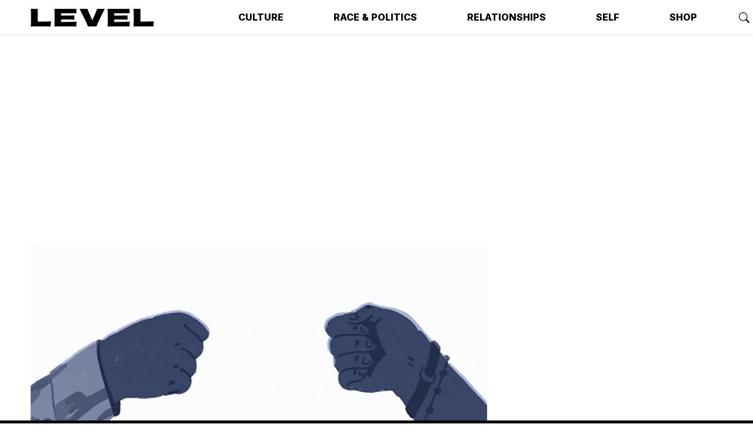

--- FILE ---
content_type: text/html; charset=utf-8
request_url: https://www.levelman.com/is-this-the-end-of-the-dap-de99f6c919d/
body_size: 17180
content:
<!DOCTYPE html>
<html lang="en">
<head>
    <title>Is This the End of the Dap?. Even as we begin to re-enter the world… | by Peter Rubin | LEVEL</title>
    <meta charset="utf-8" />
    <meta http-equiv="X-UA-Compatible" content="IE=edge" />
    <meta name="HandheldFriendly" content="True" />
    <meta name="viewport" content="width=device-width, initial-scale=1.0" />
    <meta name="title" content="Is This the End of the Dap?. Even as we begin to re-enter the world… | by Peter Rubin | LEVEL" />
    
    <meta name="author" content="Peter Rubin" />
    <meta name="keywords" content="Culture,Race &amp; Politics,Life,Communication,The Best of Level,Language,levelx" />
    
    
    
    <meta name="robots" content="max-image-preview:large" />
    <meta name="description" content="Covid-19 is changing cultural norms. The dap, a handshake that holds a lot of cultural currency in Black culture, doesn&amp;#x27;t gel with the social distancing protocol. Does it go away?">
    <link rel="icon" href="https://www.levelman.com/content/images/size/w256h256/2022/06/IMG_6940-2.png" type="image/png">
    <link rel="canonical" href="https://www.levelman.com/is-this-the-end-of-the-dap-de99f6c919d/">
    <meta name="referrer" content="no-referrer-when-downgrade">
    
    <meta property="og:site_name" content="LEVEL Man">
    <meta property="og:type" content="article">
    <meta property="og:title" content="Is This the End of the Dap?">
    <meta property="og:description" content="Even as we begin to re-enter the world together, a small — but crucial — element of male friendship will be missing. And we may never get…">
    <meta property="og:url" content="https://www.levelman.com/is-this-the-end-of-the-dap-de99f6c919d/">
    <meta property="og:image" content="https://www.levelman.com/content/images/size/w1200/2022/06/is-this-the-end-of-the-dap-de99f6c919d.gif">
    <meta property="article:published_time" content="2020-06-05T05:31:01.000Z">
    <meta property="article:modified_time" content="2025-06-14T05:27:14.000Z">
    <meta property="article:tag" content="Culture">
    <meta property="article:tag" content="Race &amp;amp; Politics">
    <meta property="article:tag" content="Life">
    <meta property="article:tag" content="Communication">
    <meta property="article:tag" content="The Best of Level">
    <meta property="article:tag" content="Language">
    <meta property="article:tag" content="levelx">
    
    <meta property="article:publisher" content="https://www.facebook.com/levelmag">
    <meta name="twitter:card" content="summary_large_image">
    <meta name="twitter:title" content="Is This the End of the Dap?">
    <meta name="twitter:description" content="Even as we begin to re-enter the world together, a small — but crucial — element of male friendship will be missing. And we may never get…">
    <meta name="twitter:url" content="https://www.levelman.com/is-this-the-end-of-the-dap-de99f6c919d/">
    <meta name="twitter:image" content="https://www.levelman.com/content/images/size/w1200/2022/06/is-this-the-end-of-the-dap-de99f6c919d.gif">
    <meta name="twitter:label1" content="Written by">
    <meta name="twitter:data1" content="Peter Rubin">
    <meta name="twitter:label2" content="Filed under">
    <meta name="twitter:data2" content="Culture, Race &amp; Politics, Life, Communication, The Best of Level, Language, levelx">
    <meta name="twitter:site" content="@levelmag">
    <meta property="og:image:width" content="1200">
    <meta property="og:image:height" content="750">
    
    <script type="application/ld+json">
{
    "@context": "https://schema.org",
    "@type": "Article",
    "publisher": {
        "@type": "Organization",
        "name": "LEVEL Man",
        "url": "https://www.levelman.com/",
        "logo": {
            "@type": "ImageObject",
            "url": "https://www.levelman.com/content/images/2022/04/logo-1.png"
        }
    },
    "author": {
        "@type": "Person",
        "name": "Peter Rubin",
        "url": "https://www.levelman.com/author/peter-rubin/",
        "sameAs": []
    },
    "headline": "Is This the End of the Dap?. Even as we begin to re-enter the world… | by Peter Rubin | LEVEL",
    "url": "https://www.levelman.com/is-this-the-end-of-the-dap-de99f6c919d/",
    "datePublished": "2020-06-05T05:31:01.000Z",
    "dateModified": "2025-06-14T05:27:14.000Z",
    "image": {
        "@type": "ImageObject",
        "url": "https://www.levelman.com/content/images/size/w1200/2022/06/is-this-the-end-of-the-dap-de99f6c919d.gif",
        "width": 1200,
        "height": 750
    },
    "keywords": "Culture, Race & Politics, Life, Communication, The Best of Level, Language, levelx",
    "description": "Even as we begin to re-enter the world together, a small — but crucial — element of male friendship will be missing. And we may never get it",
    "mainEntityOfPage": "https://www.levelman.com/is-this-the-end-of-the-dap-de99f6c919d/"
}
    </script>

    <meta name="generator" content="Ghost 6.12">
    <link rel="alternate" type="application/rss+xml" title="LEVEL Man" href="https://www.levelman.com/rss/">
    <script defer src="https://cdn.jsdelivr.net/ghost/portal@~2.56/umd/portal.min.js" data-i18n="true" data-ghost="https://www.levelman.com/" data-key="cc9969e3555db6a000e1f6db70" data-api="https://level-man.ghost.io/ghost/api/content/" data-locale="en" crossorigin="anonymous"></script><style id="gh-members-styles">.gh-post-upgrade-cta-content,
.gh-post-upgrade-cta {
    display: flex;
    flex-direction: column;
    align-items: center;
    font-family: -apple-system, BlinkMacSystemFont, 'Segoe UI', Roboto, Oxygen, Ubuntu, Cantarell, 'Open Sans', 'Helvetica Neue', sans-serif;
    text-align: center;
    width: 100%;
    color: #ffffff;
    font-size: 16px;
}

.gh-post-upgrade-cta-content {
    border-radius: 8px;
    padding: 40px 4vw;
}

.gh-post-upgrade-cta h2 {
    color: #ffffff;
    font-size: 28px;
    letter-spacing: -0.2px;
    margin: 0;
    padding: 0;
}

.gh-post-upgrade-cta p {
    margin: 20px 0 0;
    padding: 0;
}

.gh-post-upgrade-cta small {
    font-size: 16px;
    letter-spacing: -0.2px;
}

.gh-post-upgrade-cta a {
    color: #ffffff;
    cursor: pointer;
    font-weight: 500;
    box-shadow: none;
    text-decoration: underline;
}

.gh-post-upgrade-cta a:hover {
    color: #ffffff;
    opacity: 0.8;
    box-shadow: none;
    text-decoration: underline;
}

.gh-post-upgrade-cta a.gh-btn {
    display: block;
    background: #ffffff;
    text-decoration: none;
    margin: 28px 0 0;
    padding: 8px 18px;
    border-radius: 4px;
    font-size: 16px;
    font-weight: 600;
}

.gh-post-upgrade-cta a.gh-btn:hover {
    opacity: 0.92;
}</style>
    <script defer src="https://cdn.jsdelivr.net/ghost/sodo-search@~1.8/umd/sodo-search.min.js" data-key="cc9969e3555db6a000e1f6db70" data-styles="https://cdn.jsdelivr.net/ghost/sodo-search@~1.8/umd/main.css" data-sodo-search="https://level-man.ghost.io/" data-locale="en" crossorigin="anonymous"></script>
    
    <link href="https://www.levelman.com/webmentions/receive/" rel="webmention">
    <script defer src="/public/cards.min.js?v=f820cc33de"></script>
    <link rel="stylesheet" type="text/css" href="/public/cards.min.css?v=f820cc33de">
    <script defer src="/public/member-attribution.min.js?v=f820cc33de"></script>
    <script defer src="/public/ghost-stats.min.js?v=f820cc33de" data-stringify-payload="false" data-datasource="analytics_events" data-storage="localStorage" data-host="https://www.levelman.com/.ghost/analytics/api/v1/page_hit"  tb_site_uuid="3b71cd7f-3ffd-46a5-8fde-b7c6844663fe" tb_post_uuid="1fed131f-8e0f-47b0-842a-efa427407b4c" tb_post_type="post" tb_member_uuid="undefined" tb_member_status="undefined"></script><style>:root {--ghost-accent-color: #83c986;}</style>
    <meta name="google-site-verification" content="-rHFde3i0mTleUqmCUZS-FhuEIHPvvoHjl6xDx3UXec" />
<style>
  body {
    overflow-y: auto;
    overflow-x: clip;
    scroll-snap-align: start;
    scroll-snap-type: block;
    scroll-behavior: smooth;
    scroll-snap-stop: always;
  }
  
  .btn.btn-modal-action {
    --bs-btn-font-weight: 600;
    --bs-btn-color: var(--bs-dark);
    --bs-btn-bg: var(--bs-light);
    --bs-btn-border-color: var(--bs-dark);
    --bs-btn-hover-color: var(--bs-black);
    --bs-btn-hover-bg: var(--bs-white);
    --bs-btn-hover-border-color: var(--bs-black);
    --bs-btn-focus-shadow-rgb: none;
    --bs-btn-active-color: var(--bs-btn-hover-color);
    --bs-btn-active-bg: var(--bs-btn-hover-bg);
    --bs-btn-active-border-color: var(--bs-btn-hover-border-color);
  }
</style>
    <link rel="preconnect" href="https://fonts.googleapis.com" />
<link rel="preconnect" href="https://fonts.gstatic.com" crossorigin />
<link href="https://fonts.googleapis.com/css2?family=Inter:wght@300;400;600;800&family=Roboto+Serif:ital,wght@0,500;0,600;1,500&display=swap" rel="stylesheet" />
<link rel="stylesheet" type="text/css" href="https://www.levelman.com/assets/css/level2.css?v=f820cc33de" />

<!-- google analytics/gtag -->
<script async src="https://www.googletagmanager.com/gtag/js?id=G-92YPNK75KB"></script>
<script type="text/javascript">
    window.dataLayer = window.dataLayer || [];
    window.gtag = function gtag(){ dataLayer.push(arguments); }
    
    gtag('js', new Date());
    gtag('config', 'G-92YPNK75KB', {
        
        'send_page_view': false
    });
</script>
</head>
<body class="post-template tag-culture tag-race tag-life tag-communication tag-best-of-level tag-language tag-levelx">

<header id="levelHead" class="navbar navbar-light navbar-expand-md shadow-sm">
    
		    <div class="ad-video-container container-sm mb-1">
    <script>!function(n){if(!window.cnx){window.cnx={},window.cnx.cmd=[];var t=n.createElement('iframe');t.src='javascript:false'; t.style.display='none',t.onload=function(){var n=t.contentWindow.document,c=n.createElement('script');c.src='//cd.connatix.com/connatix.player.js?cid=8d6b4040-04c9-4ad0-aa63-766b9eb4e9b9&pid=ee74735d-17ba-4c50-9c18-96a4028d8af6',c.setAttribute('async','1'),c.setAttribute('type','text/javascript'),n.body.appendChild(c)},n.head.appendChild(t)}}(document);</script>
    <script id="6cdcc10b6d3145e0a30b7226a00bd659">(new Image()).src = 'https://capi.connatix.com/tr/si?token=ee74735d-17ba-4c50-9c18-96a4028d8af6&cid=8d6b4040-04c9-4ad0-aa63-766b9eb4e9b9';  cnx.cmd.push(function() {    cnx({      playerId: "ee74735d-17ba-4c50-9c18-96a4028d8af6"    }).render("6cdcc10b6d3145e0a30b7226a00bd659");  });</script>
</div>		
    <div class="navbar-container container-xl">
        <a class="navbar-brand" href="https://www.levelman.com">
            <img src="/content/images/size/w300/format/webp/2022/04/logo-1.png" width="210" height="30" alt="LEVEL Man" loading="eager" />
        </a>
        <button class="navbar-toggler" type="button" aria-controls="#levelNavMenu" aria-expanded="false" aria-label="Toggle navigation" id="levelNavToggle" onClick="toggleNav(this)">
            <span class="navbar-toggler-icon"></span>
        </button>
        <nav class="collapse navbar-collapse" id="levelNavMenu">
            <ul class="navbar-nav navbar-main">
        <li class="nav-item nav-item-culture"><a class="nav-link" href="https://www.levelman.com/tagged/culture/">Culture</a></li>
        <li class="nav-item nav-item-race-politics"><a class="nav-link" href="https://www.levelman.com/tagged/race/">Race &amp; Politics</a></li>
        <li class="nav-item nav-item-relationships"><a class="nav-link" href="https://www.levelman.com/tagged/relationships/">Relationships</a></li>
        <li class="nav-item nav-item-self"><a class="nav-link" href="https://www.levelman.com/tagged/self/">Self</a></li>
        <li class="nav-item nav-item-shop"><a class="nav-link" href="https://levelman.bigcartel.com/">Shop</a></li>
</ul>
            <span class="d-flex navbar-text navbar-icons">
                <a href="#/search" title="Search LEVEL Man" rel="noopener" class="ms-2" data-ghost-search><svg xmlns="http://www.w3.org/2000/svg" width="16" height="16" fill="currentColor" class="bi bi-search" viewBox="0 0 16 16">
  <path d="M11.742 10.344a6.5 6.5 0 1 0-1.397 1.398h-.001c.03.04.062.078.098.115l3.85 3.85a1 1 0 0 0 1.415-1.414l-3.85-3.85a1.007 1.007 0 0 0-.115-.1zM12 6.5a5.5 5.5 0 1 1-11 0 5.5 5.5 0 0 1 11 0z"/>
</svg></a>
                    <a href="https://www.facebook.com/levelmag" title="Follow us on Facebook" target="_blank" rel="noopener" class="ms-2"><svg xmlns="http://www.w3.org/2000/svg" width="16" height="16" fill="currentColor" class="bi bi-facebook" viewBox="0 0 16 16">
  <path d="M16 8.049c0-4.446-3.582-8.05-8-8.05C3.58 0-.002 3.603-.002 8.05c0 4.017 2.926 7.347 6.75 7.951v-5.625h-2.03V8.05H6.75V6.275c0-2.017 1.195-3.131 3.022-3.131.876 0 1.791.157 1.791.157v1.98h-1.009c-.993 0-1.303.621-1.303 1.258v1.51h2.218l-.354 2.326H9.25V16c3.824-.604 6.75-3.934 6.75-7.951z"/>
</svg>
</a>
                    <a href="https://instagram.com/levelmag" title="Follow us on Instagram" target="_blank" rel="noopener" class="ms-2"><svg xmlns="http://www.w3.org/2000/svg" width="16" height="16" fill="currentColor" class="bi bi-instagram" viewBox="0 0 16 16">
  <path d="M8 0C5.829 0 5.556.01 4.703.048 3.85.088 3.269.222 2.76.42a3.917 3.917 0 0 0-1.417.923A3.927 3.927 0 0 0 .42 2.76C.222 3.268.087 3.85.048 4.7.01 5.555 0 5.827 0 8.001c0 2.172.01 2.444.048 3.297.04.852.174 1.433.372 1.942.205.526.478.972.923 1.417.444.445.89.719 1.416.923.51.198 1.09.333 1.942.372C5.555 15.99 5.827 16 8 16s2.444-.01 3.298-.048c.851-.04 1.434-.174 1.943-.372a3.916 3.916 0 0 0 1.416-.923c.445-.445.718-.891.923-1.417.197-.509.332-1.09.372-1.942C15.99 10.445 16 10.173 16 8s-.01-2.445-.048-3.299c-.04-.851-.175-1.433-.372-1.941a3.926 3.926 0 0 0-.923-1.417A3.911 3.911 0 0 0 13.24.42c-.51-.198-1.092-.333-1.943-.372C10.443.01 10.172 0 7.998 0h.003zm-.717 1.442h.718c2.136 0 2.389.007 3.232.046.78.035 1.204.166 1.486.275.373.145.64.319.92.599.28.28.453.546.598.92.11.281.24.705.275 1.485.039.843.047 1.096.047 3.231s-.008 2.389-.047 3.232c-.035.78-.166 1.203-.275 1.485a2.47 2.47 0 0 1-.599.919c-.28.28-.546.453-.92.598-.28.11-.704.24-1.485.276-.843.038-1.096.047-3.232.047s-2.39-.009-3.233-.047c-.78-.036-1.203-.166-1.485-.276a2.478 2.478 0 0 1-.92-.598 2.48 2.48 0 0 1-.6-.92c-.109-.281-.24-.705-.275-1.485-.038-.843-.046-1.096-.046-3.233 0-2.136.008-2.388.046-3.231.036-.78.166-1.204.276-1.486.145-.373.319-.64.599-.92.28-.28.546-.453.92-.598.282-.11.705-.24 1.485-.276.738-.034 1.024-.044 2.515-.045v.002zm4.988 1.328a.96.96 0 1 0 0 1.92.96.96 0 0 0 0-1.92zm-4.27 1.122a4.109 4.109 0 1 0 0 8.217 4.109 4.109 0 0 0 0-8.217zm0 1.441a2.667 2.667 0 1 1 0 5.334 2.667 2.667 0 0 1 0-5.334z"/>
</svg></a>
                    <a href="https://x.com/levelmag" title="Follow us on Twitter" target="_blank" rel="noopener" class="ms-2"><svg xmlns="http://www.w3.org/2000/svg" width="16" height="16" fill="currentColor" class="bi bi-twitter-x" viewBox="0 0 16 16">
  <path d="M12.6.75h2.454l-5.36 6.142L16 15.25h-4.937l-3.867-5.07-4.425 5.07H.316l5.733-6.57L0 .75h5.063l3.495 4.633L12.601.75Zm-.86 13.028h1.36L4.323 2.145H2.865l8.875 11.633Z"/>
</svg></a>
            </span>
                <ul class="navbar-nav navbar-members">
                    <li class="nav-item nav-item-subscribe"><a class="nav-link" href="#/portal/subscribe" title="Subscribe or sign in to LEVEL Man" data-members-subscribe><span>Subscribe</span></a></li>
                </ul>
        </nav>
    </div>
    <script>
        function toggleNav(elem) {
            var toggleBtn = elem || document.getElementById('levelNavToggle');
            var toggleMenu = document.getElementById('levelNavMenu');

            if (toggleBtn.getAttribute('aria-expanded') === 'false') {
                toggleMenu.classList.add('show');
                toggleBtn.setAttribute('aria-expanded', 'true');
            } else {
                toggleMenu.classList.remove('show');
                toggleBtn.setAttribute('aria-expanded', 'false');
            }
        }
    </script>
</header>


<div
    class="ad-container mycm-ad ad-container-leaderboard"
    data-pos="top"
    
></div>


<main id="levelMain" class="site-main container">
    <article class="row post tag-culture tag-race tag-life tag-communication tag-best-of-level tag-language tag-levelx" id="article-is-this-the-end-of-the-dap-de99f6c919d" data-page-title="Is This the End of the Dap?. Even as we begin to re-enter the world… | by Peter Rubin | LEVEL" data-post-slug="is-this-the-end-of-the-dap-de99f6c919d" data-post-id="64f4b12bd3cfe6000131ac02" data-post-category="Culture" data-post-tags="Culture,Race &amp; Politics,Life,Communication,The Best of Level,Language,levelx" data-post-author="Peter Rubin" data-post-date="2020-06-05">
        <header class="col-header">
            <figure class="figure hero-figure">
                <img
                    srcset="/content/images/size/w600/format/webp/2022/06/is-this-the-end-of-the-dap-de99f6c919d.gif 600w,
                            /content/images/size/w1000/format/webp/2022/06/is-this-the-end-of-the-dap-de99f6c919d.gif 1000w,
                            /content/images/size/w2000/format/webp/2022/06/is-this-the-end-of-the-dap-de99f6c919d.gif 2000w"
                    sizes="(max-width: 1400px) 1400px, 98vw"
                    src="/content/images/size/w1000/2022/06/is-this-the-end-of-the-dap-de99f6c919d.gif"
                    width="1000"
                    height="667"
                    alt="Is This the End of the Dap?"
                    class="figure-img"
                    loading="eager"
                />
                <figcaption class="figure-caption"><span style="white-space: pre-wrap;">Illustration: </span><a href="https://www.jamiellaw.com/"><span style="white-space: pre-wrap;">Jamiel Law</span></a></figcaption>
            </figure>
            <nav aria-label="breadcrumb">
                <ol class="breadcrumb">
                </ol>
            </nav>
            <div class="hero-title">
                <h1>Is This the End of the Dap?</h1>
            </div>
            <div class="article-meta">
                <span class="author-name meta-author"><a href="/author/peter-rubin/">Peter Rubin</a></span>
                <time class="meta-date" datetime="2020-06-05">Jun 5, 2020</time>
                <span class="meta-reading-time">7 min read</span>
            </div>
        </header>
        <section class="col-content">
            <div class="article-header">
                    <p class="lead">Even as we begin to re-enter the world together, a small — but crucial — element of male friendship will be missing. And we may never get it</p>

                <div class="article-meta article-share">
                    <a class="btn btn-link px-2" onClick="copyToClipboard(event, this)" data-bs-toggle="tooltip" title="Copy link" href="https://www.levelman.com/is-this-the-end-of-the-dap-de99f6c919d/"><svg xmlns="http://www.w3.org/2000/svg" width="16" height="16" fill="currentColor" class="bi bi-link-45deg" viewBox="0 0 16 16">
  <path d="M4.715 6.542 3.343 7.914a3 3 0 1 0 4.243 4.243l1.828-1.829A3 3 0 0 0 8.586 5.5L8 6.086a1.002 1.002 0 0 0-.154.199 2 2 0 0 1 .861 3.337L6.88 11.45a2 2 0 1 1-2.83-2.83l.793-.792a4.018 4.018 0 0 1-.128-1.287z"/>
  <path d="M6.586 4.672A3 3 0 0 0 7.414 9.5l.775-.776a2 2 0 0 1-.896-3.346L9.12 3.55a2 2 0 1 1 2.83 2.83l-.793.792c.112.42.155.855.128 1.287l1.372-1.372a3 3 0 1 0-4.243-4.243L6.586 4.672z"/>
</svg></a>
                    <a class="btn btn-link px-2" title="Share to Twitter" data-bs-toggle="tooltip" href="https://twitter.com/intent/tweet?url=https://www.levelman.com/is-this-the-end-of-the-dap-de99f6c919d/&amp;text=Is%20This%20the%20End%20of%20the%20Dap%3F" target="_blank" rel="noopener"><svg xmlns="http://www.w3.org/2000/svg" width="16" height="16" fill="currentColor" class="bi bi-twitter-x" viewBox="0 0 16 16">
  <path d="M12.6.75h2.454l-5.36 6.142L16 15.25h-4.937l-3.867-5.07-4.425 5.07H.316l5.733-6.57L0 .75h5.063l3.495 4.633L12.601.75Zm-.86 13.028h1.36L4.323 2.145H2.865l8.875 11.633Z"/>
</svg></a>
                    <a class="btn btn-link px-2" title="Share to Facebook" data-bs-toggle="tooltip" href="https://www.facebook.com/sharer.php?u=https://www.levelman.com/is-this-the-end-of-the-dap-de99f6c919d/" target="_blank" rel="noopener"><svg xmlns="http://www.w3.org/2000/svg" width="16" height="16" fill="currentColor" class="bi bi-facebook" viewBox="0 0 16 16">
  <path d="M16 8.049c0-4.446-3.582-8.05-8-8.05C3.58 0-.002 3.603-.002 8.05c0 4.017 2.926 7.347 6.75 7.951v-5.625h-2.03V8.05H6.75V6.275c0-2.017 1.195-3.131 3.022-3.131.876 0 1.791.157 1.791.157v1.98h-1.009c-.993 0-1.303.621-1.303 1.258v1.51h2.218l-.354 2.326H9.25V16c3.824-.604 6.75-3.934 6.75-7.951z"/>
</svg>
</a>
                </div>
            </div>

            <div class="article-content">
                <p>Big Blue was her name. An ’81 Impala, stock save for the Pioneer tape deck Norm had thrown in the dash. That tape deck held just about the entirety of the early ’90s while we drove through the Indiana night doing nothing. MC Breed, Cube, Tribe, Pac, Redman, X-Clan. Sometimes nothing would turn into something — wood-tip Swishers stuffed with what passed for weed back then, off-campus parties that didn’t mind a couple of high school kids — but always, ultimately, the night would end the same way it began. Big Blue idling outside my house, or my shitty Prelude idling outside Norm’s. And inside, two boys, one Black, one White, dapping each other up.</p><p>No fist bumps or snaps, just ritual pared down to its two-step essence. Hands clasping. Fingers curling. Two fists staying like that for a moment, yin-yanged together, a period at the end of the night’s sentence.</p><p>I don’t remember when my hands made those shapes for the first time, or who prompted it. Neither do you. Might have been a cousin, an uncle. An older kid on the block. A friend. But from that point on, it just… was. Not instinctual, but deeply rooted all the same. Something guarded and universal, something much more than a handshake.</p><p>I haven’t given someone dap in almost three months. Sometimes it feels like I’ll never do it again. And of all the sensory experiences that have fallen away from our lives in this post-Covid, pre-vaccine era — a maskless face in the sun, the smell of your favorite restaurant, the lights going down in a movie theater — I’m not sure there’s one I miss more.</p><p>If you want to trace the dap back to its roots, then as with just about any American tradition, you’re going to wind up in Africa. <a href="https://www.unlv.edu/people/tyler-parry">Tyler Parry</a>, an assistant professor of African-American and African diasporic studies at UNLV, has tracked accounts of ornate handshakes in Sierra Leone and elsewhere. While he has yet to establish a continuous link, <a href="https://www.aaihs.org/diasporic-salutations-and-the-west-african-origins-of-the-dap/">he wrote</a> last year in <em>Black Perspectives</em>, “the smooth gliding of skin-to-skin contact, interlocking fingers, and the expressive snaps at the end of the gesture are present in both the historical and modern examples.”</p><p>Those modern examples — and the term “dap” — emerged for the first time in the late 1960s, with Black soldiers in Vietnam. In his 2007 book <em>The African American Experience in Vietnam: Brothers in Arms, </em>historian James E. Westheider details how Martin Luther King Jr.’s assassination and racism in the armed forces pushed Black soldiers to embrace the Black Power movement, “establishing their own subculture in the military.” The dap specifically, Westheider posits, developed among those held as inmates at the military’s<a href="https://www.npr.org/sections/codeswitch/2018/08/29/642617106/the-forgotten-history-of-a-prison-uprising-in-vietnam"> Long Binh Jail</a>, arising from the foundation of the thumb-clasping Black Power handshake — and the word itself derived from “dap,” Vietnamese slang for something beautiful:</p><blockquote>The dap, also known as “checking in,” was an intricate ritualized handshake, involving numerous gestures and movements.… There were countless variations of the dap, and some of the more complex greetings could go on for five or more minutes.</blockquote><p>That’s just one etymological theory. Since 2013, photographer and visual artist Lamont Hamilton has been researching and chronicling dap rituals in a project called <em>Five on the Black Hand Side</em>; it was <a href="https://folklife.si.edu/talkstory/2014/five-on-the-black-hand-sideorigins-and-evolutions-of-the-dap">through that research</a> that he found that “dap” was coined to stand for “dignity and pride.“ Whether acronym or <a href="https://en.wikipedia.org/wiki/Backronym">backronym</a>, that’s exactly what the ritual embodied.</p><blockquote>No fist bumps or snaps, just ritual pared down to its two-step essence. Hands clasping. Fingers curling. Two fists staying like that for a moment, yin-yanged together, a period at the end of the night’s sentence.</blockquote><p>And you know who hated it? White soldiers. (Surprise!) Threatened by a solidarity to which they weren’t invited, many ridiculed Black soldiers for dapping; some developed a “White power” salute of their own. Shit got crazy. Fights broke out in chow lines. In 1969, trying to ease the tension, the Marine Corps banned dapping during work hours — and for at least one Black Marine who got court-martialed for dapping in a mess hall in 1972, the violation brought six weeks of solitary confinement.</p><p>Back home after the war, politics and pride remained bound up in the handshake. Like the Black Power handshake at the core of its choreography, dap stayed solidly within the Black community. Though it wouldn’t for long. Through film and music and sports and any other of the myriad ways Blackness came to suffuse American mass culture, the ’70s and ’80s introduced dap — by sight if not by name — to the mainstream. Sometimes it was bastardized and reframed as a custom among military buddies, as in <a href="https://www.youtube.com/watch?v=txuWGoZF3ew&amp;feature=emb_title">the iconic clasp</a> between Arnold Schwarzenegger and Carl Weathers in 1987’s <em>Predator</em>. Sometimes it was lumped in with <a href="https://tenor.com/view/welcome-back-kotter-handshake-friends-gif-15734551">you-kids-and-your-crazy-handshakes</a> generation-gapping, as on the wildly successful sitcom <em>Welcome Back Kotter</em>.</p><p>But then hip-hop landed. And the dap became a different thing altogether.</p><p>I get it. It’s easy to be nostalgic about the Golden Era. Hip-hop was getting national burn, but still felt like an invite-only club. It wasn’t just the music, though. Blackness itself was thriving on our televisions, our movie screens, our newsstands. We had <em>Martin</em> and <em>Fresh Prince</em> and <em>House Party </em>and <em>The Source</em> and <em>Def Comedy Jam. </em>The culture was shifting before our eyes, finally reflecting a reality so many of us lived but never saw.</p><p>This is the part, though, where hairs get split and needles get threaded. The part that for you might well put an asterisk on everything I say. The part that makes the words “we” and “our” hit a little different. The part that acknowledges that proximity will never equate to lived experience. Because whether as a nine-year-old perfecting my windmill on flattened cardboard, a stoned adolescent rolling in Big Blue, a journalist writing <em>XXL</em> cover stories, or an editor at <em>LEVEL</em>, one thing stayed the same: My DNA might be hip-hop, but it’s not Blackness. Never will be.</p><p>And the dap <em>is</em> Blackness. Nothing changes that. Nothing should. Yet, “the culture,” as much of a trip as that phrase is, has created small but important bridges between one and the other — and the dap might be the foundation of all of it.</p><p>It’s not just a handshake. Far from it. (Matter of fact, fuck handshakes. Throw them in the trash fire with buffets and cruise ships and subway poles and employee potlucks and bathroom doors you have to pull open.) You can shake someone’s hand without even <em>looking</em>: Just stick your arm out and wait to hit something clammy. There’s nothing rote about dapping someone up. You can’t sleepwalk through it. It’s a decision. A dance. It so often comes with a hug because it’s an affirmation of one another’s humanity.</p><p>That’s not to say it’s all good with the dap. Far from it. Just think of Chad in accounting holding out his fist and saying “blow it up, dude.” (In fact, if you’re reading this and you’re White: Never lead with a dap when you get introduced to someone new. Never—and for the love of God, <em>especially</em> not now. Just rock with a standard handshake.)</p><p>But also, a dap has to be allowed to find its own path. At its core, it’s just got two parts, and for many that’s enough, but you can <a href="https://www.youtube.com/watch?v=eCBAw3RA5aI">LeBron that shit</a> in a million different directions. And perhaps because of that combinatorial potential, you’d be forgiven for thinking that dap has transcended its cultural trappings on its way to becoming a viral-video ray of sunshine. News reporters who <a href="https://www.youtube.com/watch?v=HufHIqfiW2s">demonstrate the barest modicum of cultural fluency</a>. Elementary-school teachers who <a href="https://www.youtube.com/watch?v=I0jgcyfC2r8">exchange intricate sequences</a> with each of their students. (And the White ones who can’t<a href="https://www.youtube.com/watch?v=MMbDu8i9DzE"> just stop themselves</a> from<a href="https://www.youtube.com/watch?v=DYGKNG4xFQ0"> swagger-jacking</a>.) Since<a href="https://www.youtube.com/watch?v=kN-NWQU0nhM"> POTUS dapped up KD</a>, it’s been a code-switching litmus test nonpareil — juiced by <em>Key &amp; Peele</em> into the sketch that launched a thousand memes.</p><figure class="kg-card kg-embed-card"><iframe src="https://www.youtube.com/embed/nopWOC4SRm4" width="854" height="480"></iframe></figure><p>But make no mistake. Dapping isn’t a punchline. It’s not a ploy to ingratiate yourself to <a href="https://www.nytimes.com/2016/01/31/sports/basketball/adam-silver-and-the-art-of-giving-dap.html">the league you oversee</a>, or to <a href="https://www.nbcsports.com/bayarea/warriors/warriors-explain-why-dap-much-more-handshake-nba-culture">gain someone’s trust</a>. It’s to extend trust, and in doing so invite it. It’s reciprocal. It’s respect. It’s the phrase “appreciate you” given flesh. All the intimacy and gratitude of friendship condensed into a mindful, microcosmic embrace. And it might be a while before we do it again — at least without worry.</p><p>No question, it’ll still be here. Depending on where you live, you might be reconnecting with folks you haven’t seen in three months, and you might well have dapped someone up without thinking about it. But chances are you <em>did</em> think about it, especially knowing how easily Covid-19 spreads through close contact — parties and protests alike. So even as we start to move into some wan semblance of what we took for granted before March, we’re doing so with newfound boundaries. Gloves. Masks. Those are smart things, good things, necessary precautions for yourselves and others, but they’re part of the reason it’s gonna be a good long while before that everyday ritual feels the way it used to.</p><p>In late February, Covid-19 came to New York City; so did I. I live in Oakland, and make monthly visits to spend time with the rest of the <em>LEVEL</em> team — but this time around, I was in all-day meetings, so we met up for dinner after work. Six of us sat at a back table for three hours, talking and drinking and laughing and eating and simply enjoying each other’s company. Afterward, we walked outside, where something between snow and rain drifted out of the sky, catching crystalline in the streetlights. And one at a time, we all went through the same thing. From high above, we must have looked like a confused family of ants, dapping up and hugging each other until all permutations were accounted for.</p><p>On their own, these weren’t new. The same thing happens every time I see them in the office; the same thing happens every time I leave them. The same thing I’ve done with my people countless times over the years, with countless people of countless backgrounds but a similar worldview. This time, though, something about it felt different. Something made my heart fuller than usual.</p><p>I didn’t know why, just like I didn’t know what would happen over the coming weeks, as the world plunged each of us into silent, solitary chaos. I didn’t know how our lives would change, and how lives would be lost, and how we’d all wonder if we’d ever find equilibrium again. I didn’t know how, in the midst of that uncertainty, that burden would somehow become immeasurably greater, or how so many would risk their lives twice over to rise up against a system built on the back of Blackness. I didn’t know how much I’d miss that feeling of <em>seeing</em>, really seeing, my male friends, and having them see me. But what I did know was that on the last dap — our fingers curled together, clasped against the cold of the weather and the world — something in me simply wasn’t ready to let go.</p>
            </div>

            <div class="article-footer mt-4">
                <div class="article-meta article-share">
                    <a class="btn btn-link px-2" onClick="copyToClipboard(event, this)" data-bs-toggle="tooltip" title="Copy link" href="https://www.levelman.com/is-this-the-end-of-the-dap-de99f6c919d/"><svg xmlns="http://www.w3.org/2000/svg" width="16" height="16" fill="currentColor" class="bi bi-link-45deg" viewBox="0 0 16 16">
  <path d="M4.715 6.542 3.343 7.914a3 3 0 1 0 4.243 4.243l1.828-1.829A3 3 0 0 0 8.586 5.5L8 6.086a1.002 1.002 0 0 0-.154.199 2 2 0 0 1 .861 3.337L6.88 11.45a2 2 0 1 1-2.83-2.83l.793-.792a4.018 4.018 0 0 1-.128-1.287z"/>
  <path d="M6.586 4.672A3 3 0 0 0 7.414 9.5l.775-.776a2 2 0 0 1-.896-3.346L9.12 3.55a2 2 0 1 1 2.83 2.83l-.793.792c.112.42.155.855.128 1.287l1.372-1.372a3 3 0 1 0-4.243-4.243L6.586 4.672z"/>
</svg></a>
                    <a class="btn btn-link px-2" title="Share to Twitter" data-bs-toggle="tooltip" href="https://twitter.com/intent/tweet?url=https://www.levelman.com/is-this-the-end-of-the-dap-de99f6c919d/&amp;text=Is%20This%20the%20End%20of%20the%20Dap%3F" target="_blank" rel="noopener"><svg xmlns="http://www.w3.org/2000/svg" width="16" height="16" fill="currentColor" class="bi bi-twitter-x" viewBox="0 0 16 16">
  <path d="M12.6.75h2.454l-5.36 6.142L16 15.25h-4.937l-3.867-5.07-4.425 5.07H.316l5.733-6.57L0 .75h5.063l3.495 4.633L12.601.75Zm-.86 13.028h1.36L4.323 2.145H2.865l8.875 11.633Z"/>
</svg></a>
                    <a class="btn btn-link px-2" title="Share to Facebook" data-bs-toggle="tooltip" href="https://www.facebook.com/sharer.php?u=https://www.levelman.com/is-this-the-end-of-the-dap-de99f6c919d/" target="_blank" rel="noopener"><svg xmlns="http://www.w3.org/2000/svg" width="16" height="16" fill="currentColor" class="bi bi-facebook" viewBox="0 0 16 16">
  <path d="M16 8.049c0-4.446-3.582-8.05-8-8.05C3.58 0-.002 3.603-.002 8.05c0 4.017 2.926 7.347 6.75 7.951v-5.625h-2.03V8.05H6.75V6.275c0-2.017 1.195-3.131 3.022-3.131.876 0 1.791.157 1.791.157v1.98h-1.009c-.993 0-1.303.621-1.303 1.258v1.51h2.218l-.354 2.326H9.25V16c3.824-.604 6.75-3.934 6.75-7.951z"/>
</svg>
</a>
                </div>
                
                <dl class="article-tags bg-none text-left mt-3">
                    <dt class="h3 border-bottom">Tags</dt>
                    <dd class="ps-2"><a href="/tagged/culture/">Culture</a>, <a href="/tagged/race/">Race &amp; Politics</a>, <a href="/tagged/life/">Life</a>, <a href="/tagged/communication/">Communication</a>, <a href="/tagged/best-of-level/">The Best of Level</a>, <a href="/tagged/language/">Language</a>, <a href="/tagged/levelx/">levelx</a></dd>
                </dl>

            </div>
        </section>
        <aside class="col-sidebar">
            <div
    class="ad-container mycm-ad ad-container-medium"
    data-pos="1"
    id="ad-is-this-the-end-of-the-dap-de99f6c919d-1"
></div>            <section class="my-4">
                        <link href="/tyson-beckford-is-not-done-making-history/" title="Tyson Beckford Is Not Done Making History" rel="similar" />
                        <h3 class="border-bottom"><a href="https://www.levelman.com/tagged/culture/">More Culture</a></h3>
                    <div class="list-group list-group-flush">
    <a href="/tyson-beckford-is-not-done-making-history/" class="list-group-item list-group-action">
        <!-- 
            <figure class="list-group-thumbnail d-none d-md-block d-lg-none me-2">
                <img
                    itemprop="image"
                    src="/content/images/size/w100/2022/06/tyson-beckford-level-q.jpg"
                    alt="Tyson Beckford Is Not Done Making History"
                    loading="lazy"
                />
            </figure>
         -->
        <p class="list-group-title h2">Tyson Beckford Is Not Done Making History</p>
        <p class="list-group-content d-none d-md-block d-lg-none card-meta">
            <span class="meta-author" itemprop="author">Bonsu Thompson</span>
            <time class="meta-date" itemprop="datePublished pubdate" datetime="2026-01-18">Jan 18, 2026</time>
        </p>
    </a>
    <a href="/hbos-industry-makes-harper-stern-tvs-best-anti-hero/" class="list-group-item list-group-action">
        <!-- 
            <figure class="list-group-thumbnail d-none d-md-block d-lg-none me-2">
                <img
                    itemprop="image"
                    src="/content/images/size/w100/2026/01/industry3-1-1.jpeg"
                    alt="HBO&#x27;s Industry makes Harper Stern TV&#x27;s best anti-hero"
                    loading="lazy"
                />
            </figure>
         -->
        <p class="list-group-title h2">HBO&#x27;s Industry makes Harper Stern TV&#x27;s best anti-hero</p>
        <p class="list-group-content d-none d-md-block d-lg-none card-meta">
            <span class="meta-author" itemprop="author">Andrew Ricketts</span>
            <time class="meta-date" itemprop="datePublished pubdate" datetime="2026-01-14">Jan 14, 2026</time>
        </p>
    </a>
    <a href="/hip-hops-warm-salute-to-wwes-goat-john-cena/" class="list-group-item list-group-action">
        <!-- 
            <figure class="list-group-thumbnail d-none d-md-block d-lg-none me-2">
                <img
                    itemprop="image"
                    src="/content/images/size/w100/2026/01/john-cena-wwe.jpeg"
                    alt="Hip-Hop&#x27;s Warm Salute to WWE&#x27;s GOAT, John Cena"
                    loading="lazy"
                />
            </figure>
         -->
        <p class="list-group-title h2">Hip-Hop&#x27;s Warm Salute to WWE&#x27;s GOAT, John Cena</p>
        <p class="list-group-content d-none d-md-block d-lg-none card-meta">
            <span class="meta-author" itemprop="author">Shaheem Reid</span>
            <time class="meta-date" itemprop="datePublished pubdate" datetime="2026-01-11">Jan 11, 2026</time>
        </p>
    </a>
    <a href="/you-didnt-expect-to-hear-from-christopher-williams-god-did/" class="list-group-item list-group-action">
        <!-- 
            <figure class="list-group-thumbnail d-none d-md-block d-lg-none me-2">
                <img
                    itemprop="image"
                    src="/content/images/size/w100/2026/01/CaptureOne0251.jpg"
                    alt="You Didn’t Expect to Hear From Christopher Williams. God Did."
                    loading="lazy"
                />
            </figure>
         -->
        <p class="list-group-title h2">You Didn’t Expect to Hear From Christopher Williams. God Did.</p>
        <p class="list-group-content d-none d-md-block d-lg-none card-meta">
            <span class="meta-author" itemprop="author">Jermaine Hall</span>
            <time class="meta-date" itemprop="datePublished pubdate" datetime="2026-01-05">Jan 5, 2026</time>
        </p>
    </a>
    <a href="/nicki-minaj-dave-chappelle-lessons-from-the-black-celebrity-midlife-crisis/" class="list-group-item list-group-action">
        <!-- 
            <figure class="list-group-thumbnail d-none d-md-block d-lg-none me-2">
                <img
                    itemprop="image"
                    src="/content/images/size/w100/2026/01/nicki-minaj-1.jpeg"
                    alt="Nicki Minaj, Dave Chappelle, and Lessons from the Black Celebrity Midlife Crisis"
                    loading="lazy"
                />
            </figure>
         -->
        <p class="list-group-title h2">Nicki Minaj, Dave Chappelle, and Lessons from the Black Celebrity Midlife Crisis</p>
        <p class="list-group-content d-none d-md-block d-lg-none card-meta">
            <span class="meta-author" itemprop="author">Andrew Ricketts</span>
            <time class="meta-date" itemprop="datePublished pubdate" datetime="2026-01-03">Jan 3, 2026</time>
        </p>
    </a>
</div>            </section>
            <div class="subscription-container ">
    <form class="card text-center my-4 mx-auto p-4" method="POST" action="#/portal/newsletter" data-members-form="subscribe">
        <h3 class="display-4">Subscribe to our Newsletter</h3>
        <label for="subscription-email-64f4b12bd3cfe6000131ac02">Sign up for updates, offers &amp; more!</label>
        
        <input id="subscription-email-64f4b12bd3cfe6000131ac02" type="email" placeholder="Your e-mail address" name="EMAIL" class="form-control mb-3" required data-members-email />
            <input data-members-newsletter type="hidden" value="G-Code" />
            <a href="#/portal/signup" class="btn btn-outline btn-outline-secondary stretched-link" style="text-decoration: none">SIGN UP</a>
            <!-- <button type="submit" class="btn btn-outline btn-outline-secondary stretched-link">SIGN UP</button> -->
        <div class="small text-danger pt-2" data-members-error></div>
    </form>
</div>
            <div
    class="ad-container mycm-ad ad-container-skyscraper sticky-top"
    data-pos="2"
    id="ad-is-this-the-end-of-the-dap-de99f6c919d-2"
></div>        </aside>
        <aside class="col-12 mt-4">
                <a class="h4" href="/a-guide-to-upgrading-your-sex-positions-6cb626e698a5/" title="A Guide to Upgrading Your Sex Positions" rel="next">READ NEXT: A Guide to Upgrading Your Sex Positions</a></p></div>
        </aside>
    </article>
    <script language="javascript">
        document.getElementById('article-is-this-the-end-of-the-dap-de99f6c919d').dataset.initial = 1;
    </script>
</main>



<div
    class="ad-container mycm-ad ad-container-anchor"
    data-pos="anchor"
    
></div>
<footer id="levelFoot">
    <div class="container-sm pb-4">
        <div class="row">
            <div class="col-12 col-md-5">
                <p class="lead"><i>The Black Man&#x27;s Blueprint</i></p>
                <ul class="footer-nav">
        <li class="nav-item nav-item-about-us"><a class="nav-link" href="https://www.levelman.com/about/">About Us</a></li>
        <li class="nav-item nav-item-community-guidelines"><a class="nav-link" href="https://www.levelman.com/community-guidelines/">Community Guidelines</a></li>
        <li class="nav-item nav-item-privacy-notice"><a class="nav-link" href="https://www.levelman.com/privacy/">Privacy Notice</a></li>
        <li class="nav-item nav-item-shop"><a class="nav-link" href="https://levelman.bigcartel.com/">Shop</a></li>
</ul>
            </div>
            <div class="col-6 col-md mb-4" style="border-color: white; border-width: 0 0 0 1px; border-style: solid;">
                <ul class="footer-nav">
        <li class="nav-item nav-item-culture"><a class="nav-link" href="https://www.levelman.com/tagged/culture/">Culture</a></li>
        <li class="nav-item nav-item-race-politics"><a class="nav-link" href="https://www.levelman.com/tagged/race/">Race &amp; Politics</a></li>
        <li class="nav-item nav-item-relationships"><a class="nav-link" href="https://www.levelman.com/tagged/relationships/">Relationships</a></li>
        <li class="nav-item nav-item-self"><a class="nav-link" href="https://www.levelman.com/tagged/self/">Self</a></li>
        <li class="nav-item nav-item-shop"><a class="nav-link" href="https://levelman.bigcartel.com/">Shop</a></li>
</ul>
            </div>
            <div class="col-6 col-md">
                <div class="footer-icons">
                        <a href="https://www.facebook.com/levelmag" title="Facebook" target="_blank" rel="noopener" class="me-2"><svg xmlns="http://www.w3.org/2000/svg" width="16" height="16" fill="currentColor" class="bi bi-facebook" viewBox="0 0 16 16">
  <path d="M16 8.049c0-4.446-3.582-8.05-8-8.05C3.58 0-.002 3.603-.002 8.05c0 4.017 2.926 7.347 6.75 7.951v-5.625h-2.03V8.05H6.75V6.275c0-2.017 1.195-3.131 3.022-3.131.876 0 1.791.157 1.791.157v1.98h-1.009c-.993 0-1.303.621-1.303 1.258v1.51h2.218l-.354 2.326H9.25V16c3.824-.604 6.75-3.934 6.75-7.951z"/>
</svg>
</a>
                        <a href="https://instagram.com/levelmag" title="Instagram" target="_blank" rel="noopener" class="me-2"><svg xmlns="http://www.w3.org/2000/svg" width="16" height="16" fill="currentColor" class="bi bi-instagram" viewBox="0 0 16 16">
  <path d="M8 0C5.829 0 5.556.01 4.703.048 3.85.088 3.269.222 2.76.42a3.917 3.917 0 0 0-1.417.923A3.927 3.927 0 0 0 .42 2.76C.222 3.268.087 3.85.048 4.7.01 5.555 0 5.827 0 8.001c0 2.172.01 2.444.048 3.297.04.852.174 1.433.372 1.942.205.526.478.972.923 1.417.444.445.89.719 1.416.923.51.198 1.09.333 1.942.372C5.555 15.99 5.827 16 8 16s2.444-.01 3.298-.048c.851-.04 1.434-.174 1.943-.372a3.916 3.916 0 0 0 1.416-.923c.445-.445.718-.891.923-1.417.197-.509.332-1.09.372-1.942C15.99 10.445 16 10.173 16 8s-.01-2.445-.048-3.299c-.04-.851-.175-1.433-.372-1.941a3.926 3.926 0 0 0-.923-1.417A3.911 3.911 0 0 0 13.24.42c-.51-.198-1.092-.333-1.943-.372C10.443.01 10.172 0 7.998 0h.003zm-.717 1.442h.718c2.136 0 2.389.007 3.232.046.78.035 1.204.166 1.486.275.373.145.64.319.92.599.28.28.453.546.598.92.11.281.24.705.275 1.485.039.843.047 1.096.047 3.231s-.008 2.389-.047 3.232c-.035.78-.166 1.203-.275 1.485a2.47 2.47 0 0 1-.599.919c-.28.28-.546.453-.92.598-.28.11-.704.24-1.485.276-.843.038-1.096.047-3.232.047s-2.39-.009-3.233-.047c-.78-.036-1.203-.166-1.485-.276a2.478 2.478 0 0 1-.92-.598 2.48 2.48 0 0 1-.6-.92c-.109-.281-.24-.705-.275-1.485-.038-.843-.046-1.096-.046-3.233 0-2.136.008-2.388.046-3.231.036-.78.166-1.204.276-1.486.145-.373.319-.64.599-.92.28-.28.546-.453.92-.598.282-.11.705-.24 1.485-.276.738-.034 1.024-.044 2.515-.045v.002zm4.988 1.328a.96.96 0 1 0 0 1.92.96.96 0 0 0 0-1.92zm-4.27 1.122a4.109 4.109 0 1 0 0 8.217 4.109 4.109 0 0 0 0-8.217zm0 1.441a2.667 2.667 0 1 1 0 5.334 2.667 2.667 0 0 1 0-5.334z"/>
</svg></a>
                        <a href="https://x.com/levelmag" title="Twitter/X" target="_blank" rel="noopener" class="me-2"><svg xmlns="http://www.w3.org/2000/svg" width="16" height="16" fill="currentColor" class="bi bi-twitter-x" viewBox="0 0 16 16">
  <path d="M12.6.75h2.454l-5.36 6.142L16 15.25h-4.937l-3.867-5.07-4.425 5.07H.316l5.733-6.57L0 .75h5.063l3.495 4.633L12.601.75Zm-.86 13.028h1.36L4.323 2.145H2.865l8.875 11.633Z"/>
</svg></a>
                </div>
                <h5>Top Tags</h5>
                <nav>
                    <a href="/tagged/just-rankin-shit/">Rank&#x27;d</a>, <a href="/tagged/the-only-black-guy-in-the-office/">The Only Black Guy in the Office</a>, <a href="/tagged/dear-level/">Dear Level</a>, <a href="/tagged/this-week-in-racism/">This Week In Racism</a>, <a href="/tagged/today-in-racism/">Today in Racism</a>, <a href="/tagged/we-asked-a-bot/">We Asked a Bot</a>, <a href="/tagged/business-class/">Business Class</a>, <a href="/tagged/are-you-too-old-for-this/">Are You Too Old For This</a>, <a href="/tagged/foreign-exchange/">Foreign Exchange</a>, <a href="/tagged/level-q/">Level Q</a>, <a href="/tagged/satired/">Sa&#x27;tired</a>, <a href="/tagged/how-i-got-here/">How I Got Here</a>
                </nav>
            </div>
        </div> 
    </div>
    <div class="sub-footer">
        <div class="container-sm">
            <div class="row">
                <div class="col-12 col-md">
                    <img style="max-width: 150px;" src="/content/images/size/w300/2022/04/logo-1.png" alt="LEVEL Man" />
                </div>
                <div class="col-12 col-md text-end">
                    <p>&copy; 2026 <a href="https://www.levelman.com">LEVEL Man</a></p>
                </div>
            </div>
        </div>
    </div>
</footer>

<script type="text/javascript">
    gtag('event', 'page_view', {
        page_title: 'Is This the End of the Dap?. Even as we begin to re-enter the world… | by Peter Rubin | LEVEL',
        page_location: '/is-this-the-end-of-the-dap-de99f6c919d/',
        
        author: 'Peter Rubin',
        date_published: '2020-06-05'
        
    });
</script>
        <!-- MyCode Ads -->
        <script type="text/javascript">
            window.AdProvider = 'mycode';
                window.MYCAdsTargeting = {
                    postID: 'is-this-the-end-of-the-dap-de99f6c919d',
                    category: ['culture'],
                    tags: ['Culture','Race &amp; Politics','Life','Communication','The Best of Level','Language','levelx']
                };
        </script>

        <script async src="https://securepubads.g.doubleclick.net/tag/js/gpt.js"></script>
        <script async src="https://ads.pubmatic.com/AdServer/js/pwt/157163/12985/pwt.js"></script>

        <script async src="https://v1.mycodeplatform.com/levelmanbidders.js"></script>
<script async src="https://www.levelman.com/assets/js/level2.js?v=f820cc33de"></script><button type="button" class="visually-hidden" id="levelModalTrigger" data-bs-toggle="modal" data-bs-target="#levelModal" tabindex="-1"></button>

<div class="modal fade" id="levelModal" tabindex="-1" aria-labelledby="levelModalLabel" aria-hidden="true">
  <div class="modal-dialog modal-dialog-centered">
    <div class="modal-content bg-white">
      <div class="modal-header border-0">
        <h1 class="modal-title visually-hidden" id="levelModalLabel">Subscribe</h1>
        <button type="button" class="btn-close" data-bs-dismiss="modal" aria-label="Close"></button>
      </div>
      <div id="levelModalBody" class="modal-body">
        <div class="kg-card kg-signup-card kg-width-regular " data-lexical-signup-form="" style="background-color: #ffffff; display: none;">
          <div class="kg-signup-card-content">
            <div class="kg-signup-card-text ">
              <h2 class="kg-signup-card-heading" style="color: #000000;"><span style="white-space: pre-wrap;">GET THE CODE DELIVERED</span></h2>
              <p class="kg-signup-card-subheading" style="color: #000000;"><span style="white-space: pre-wrap;">G-Code delivers commentary, curation and life lessons that let&nbsp;</span><i><em class="italic" style="white-space: pre-wrap;">you</em></i><span style="white-space: pre-wrap;">&nbsp;own the narrative.</span></p>
              <form class="kg-signup-card-form" data-members-form="signup" onsubmit="gtag('event', 'newsletter_popup_signup');">
                <input data-members-label="" type="hidden" value="G-Code">
                <div class="kg-signup-card-fields">
                  <input class="kg-signup-card-input" id="email" data-members-email="" type="email" required="true" placeholder="Your email">
                  <button class="kg-signup-card-button kg-style-accent" style="color: #FFFFFF;" type="submit">
                      <span class="kg-signup-card-button-default">Subscribe</span>
                      <span class="kg-signup-card-button-loading">
                        <svg xmlns="http://www.w3.org/2000/svg" height="24" width="24" viewBox="0 0 24 24">
                          <g stroke-linecap="round" stroke-width="2" fill="currentColor" stroke="none" stroke-linejoin="round" class="nc-icon-wrapper">
                              <g class="nc-loop-dots-4-24-icon-o">
                                  <circle cx="4" cy="12" r="3"></circle>
                                  <circle cx="12" cy="12" r="3"></circle>
                                  <circle cx="20" cy="12" r="3"></circle>
                              </g>
                              <style data-cap="butt">
                                  .nc-loop-dots-4-24-icon-o{--animation-duration:0.8s}
                                  .nc-loop-dots-4-24-icon-o *{opacity:.4;transform:scale(.75);animation:nc-loop-dots-4-anim var(--animation-duration) infinite}
                                  .nc-loop-dots-4-24-icon-o :nth-child(1){transform-origin:4px 12px;animation-delay:-.3s;animation-delay:calc(var(--animation-duration)/-2.666)}
                                  .nc-loop-dots-4-24-icon-o :nth-child(2){transform-origin:12px 12px;animation-delay:-.15s;animation-delay:calc(var(--animation-duration)/-5.333)}
                                  .nc-loop-dots-4-24-icon-o :nth-child(3){transform-origin:20px 12px}
                                  @keyframes nc-loop-dots-4-anim{0%,100%{opacity:.4;transform:scale(.75)}50%{opacity:1;transform:scale(1)}}
                              </style>
                          </g>
                        </svg>
                      </span>
                  </button>
                </div>
                <div class="kg-signup-card-success" style="color: #000000;">
                  Email sent! Check your inbox to complete your signup.
                </div>
                <div class="kg-signup-card-error" style="color: #000000;" data-members-error=""></div>
              </form>
              <p class="kg-signup-card-disclaimer" style="color: #000000;"><span style="white-space: pre-wrap;">No spam. Unsubscribe anytime.</span></p>
            </div>
          </div>
        </div>
      </div>
      <div class="modal-footer border-0">
        <button type="button" class="btn btn-link btn-sm text-black" data-bs-dismiss="modal">No thanks</button>
      </div>
    </div>
  </div>
</div>

<script>
  window.addEventListener('load', function() {
    // Use requestIdleCallback to run only when the browser is resting
    const requestIdle = window.requestIdleCallback || function(cb) { setTimeout(cb, 1); };

    requestIdle(function() {
        try {
            const now = Math.floor(Date.now() / 1000);
            const yesterday = now - 86400;
            const storageKey = 'subscriptionModal.lastShown';
  
            const isSubscribed = document.querySelectorAll('a[data-members-subscribe]').length <= 0;

            if (isSubscribed) {
                try {
                    window.localStorage.setItem(storageKey, now);
                } catch (e) { /* ignore security/privacy errors */ }
                return; // Stop here, no need to fetch modal code
            }

            let lastShown = 0;
            try {
                lastShown = parseInt(window.localStorage.getItem(storageKey)) || 0;
            } catch (e) {}

            if (lastShown <= yesterday) {
                setTimeout(function() {
                    try {
                      document.getElementById('levelModalTrigger').click();
                      window.gtag('event', 'newsletter_popup_shown', {
                        time: Date.now()
                      })
                      window.localStorage.setItem(storageKey, now);
                    } catch (e) {}
                }, 6000);
            }

            if (window.location.hash === '#gcode-test') {
              document.getElementById('levelModalTrigger').click();
            }
        } catch (error) {
            console.error('Subscription modal error:', error);
        }
    });
  });
</script>

<!-- Twitter conversion tracking base code -->
<script>
!function(e,t,n,s,u,a){e.twq||(s=e.twq=function(){s.exe?s.exe.apply(s,arguments):s.queue.push(arguments);
},s.version='1.1',s.queue=[],u=t.createElement(n),u.async=!0,u.src='https://static.ads-twitter.com/uwt.js',
a=t.getElementsByTagName(n)[0],a.parentNode.insertBefore(u,a))}(window,document,'script');
twq('config','ocn99');
</script>
<!-- End Twitter conversion tracking base code -->

<!-- SparkLoop Script -->
<script async src="https://script.sparkloop.app/embed.js?publication_id=pub_f12ffae4add5"></script>
<!-- End SparkLoop -->

</body>
</html>


--- FILE ---
content_type: application/javascript; charset=utf-8
request_url: https://fundingchoicesmessages.google.com/f/AGSKWxVhcVJZ81AKbK2DfQGvnmCZq7ZAiCnW0am7DmBFZ1OGJEakUzWt2HE6RND5WzaDEv491Y75wav9Xaeeyq9ztblmO4QR9ZwAaQTYFHTPaAxHtk7Kjs--wFPDQjLBooB5rFIbxyH6H4MQ0MjXucmHgODpLvG4s65IeQfqb3csErOyGA0MOo3KfeE8PQp_/_/ads_openx__250ad._web_ad_/banner468_=468x60;
body_size: -1294
content:
window['3a10eb76-b124-483f-b119-c774934860e8'] = true;